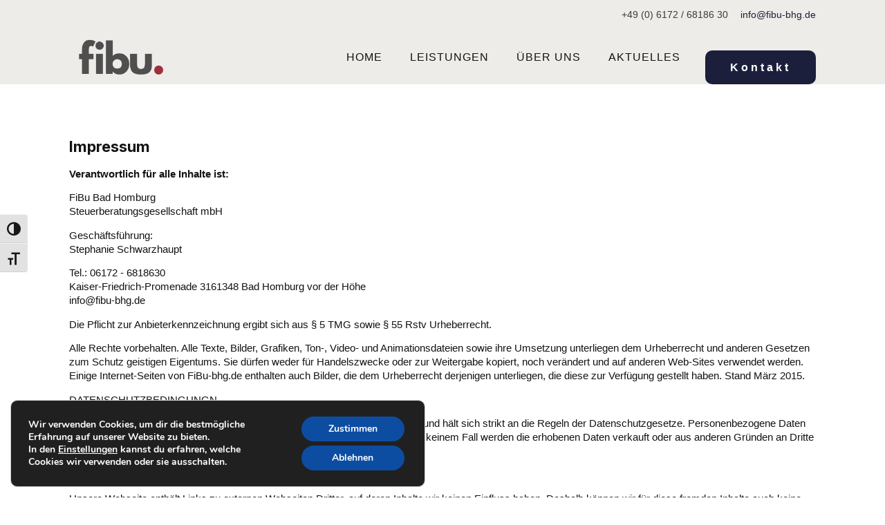

--- FILE ---
content_type: text/css
request_url: https://fibu-bhg.de/wp-content/uploads/oxygen/css/14.css?cache=1753461018&ver=6.9
body_size: 1266
content:
#section-20-225 > .ct-section-inner-wrap{padding-top:40px;padding-right:0;padding-bottom:0;padding-left:0}#section-20-225{background-color:#1b1f3b;-webkit-font-smoothing:antialiased;-moz-osx-font-smoothing:grayscale}@media (max-width:767px){#section-20-225 > .ct-section-inner-wrap{padding-top:20px}}#div_block-58-225{flex-direction:row;display:flex;align-items:center}#div_block-16-225{flex-direction:row;display:flex;align-items:center;border-top-width:1px;border-top-style:none;border-top-color:#dddddd;border-right-style:none;border-bottom-style:none;border-left-style:none}#div_block-22-225{width:40%;padding-right:70px}#div_block-26-225{width:20.00%}#div_block-33-225{width:20.00%;display:none}#div_block-40-225{width:20.00%}#div_block-52-225{width:100.00%;flex-direction:row;display:flex;align-items:center;padding-left:20px;padding-right:20px;padding-top:18px;padding-bottom:18px;border-top-color:rgba(255,255,255,0.1);border-top-width:1px;border-top-style:solid;justify-content:space-between;text-align:justify}#div_block-55-225{margin-left:0px;flex-direction:row;display:flex;align-items:center;justify-content:center;text-align:center}@media (max-width:1120px){#div_block-16-225{border-top-style:solid}}@media (max-width:991px){#div_block-58-225{flex-direction:row;display:flex;align-items:center}}@media (max-width:991px){#div_block-16-225{display:flex;align-items:center;text-align:center;border-top-style:none;border-right-style:none;border-bottom-style:none;border-left-style:none}}@media (max-width:991px){#div_block-22-225{padding-right:20px}}@media (max-width:991px){#div_block-52-225{text-align:justify;flex-direction:column;display:flex}}@media (max-width:991px){#div_block-55-225{margin-bottom:5px}}@media (max-width:767px){#div_block-58-225{flex-direction:row;display:flex;text-align:center}}@media (max-width:767px){#div_block-16-225{flex-direction:row;display:flex;text-align:center}}@media (max-width:767px){#div_block-52-225{flex-direction:column;display:flex;align-items:center;text-align:center;justify-content:center}}@media (max-width:767px){#div_block-55-225{margin-left:0px;margin-right:0px}}@media (max-width:479px){#div_block-58-225{width:100%}}@media (max-width:479px){#div_block-16-225{flex-direction:column;display:flex;align-items:center;text-align:center}}@media (max-width:479px){#div_block-22-225{flex-direction:column;display:flex;align-items:flex-start;text-align:center}}@media (max-width:479px){#div_block-26-225{flex-direction:column;display:flex;align-items:flex-start;text-align:center}}@media (max-width:479px){#div_block-33-225{flex-direction:column;align-items:flex-start;text-align:center}}@media (max-width:479px){#div_block-40-225{flex-direction:column;display:flex;align-items:flex-start;text-align:center}}@media (max-width:479px){#div_block-55-225{flex-direction:column;display:flex}}@media (max-width:767px){#new_columns-21-225> .ct-div-block{width:100% !important}#new_columns-21-225{flex-direction:column}}#new_columns-21-225{padding-bottom:20px;border-bottom-style:solid;border-bottom-width:1px;border-bottom-color:rgba(255,255,255,0.1)}#text_block-8-225{margin-right:18px}#text_block-60-14{color:#ffffffbf}#text_block-64-14{color:#ffffffbf}#text_block-65-14{color:#ffffffbf}#text_block-66-14{color:#ffffffbf}@media (max-width:991px){#text_block-8-225{margin-bottom:8px}}@media (max-width:991px){#text_block-64-14{margin-bottom:5px}}@media (max-width:991px){#text_block-65-14{margin-bottom:5px}}#link_text-9-225{font-size:14px;line-height:1.4;color:#1b1f3b;-webkit-font-smoothing:antialiased;-moz-osx-font-smoothing:grayscale}#link_text-9-225:hover{color:#566d8f}#link_text-18-225{border-top-style:none;border-right-style:none;border-bottom-style:none;border-left-style:none}@media (max-width:1120px){#link_text-9-225{color:#1b1f3b}#link_text-9-225:hover{color:#8b0016}}@media (max-width:767px){#link_text-18-225{margin-bottom:0px;margin-top:0px}}@media (max-width:479px){#link_text-18-225{margin-bottom:12px;display:none}}@media (max-width:767px){#link-12-225{margin-top:12px;margin-bottom:24px}}#image-13-225{height:60px}#image-59-14{width:250px}@media (max-width:767px){#image-59-14{width:150px}}@media (max-width:479px){#image-13-225{width:150px;height:100%;margin-top:5px}}#_nav_menu-17-225 .oxy-nav-menu-hamburger-line{background-color:#131313}@media (max-width:1120px){#_nav_menu-17-225 .oxy-nav-menu-list{display:none}#_nav_menu-17-225 .oxy-menu-toggle{display:initial}#_nav_menu-17-225.oxy-nav-menu.oxy-nav-menu-open .oxy-nav-menu-list{display:initial}}#_nav_menu-17-225.oxy-nav-menu.oxy-nav-menu-open{background-color:#edece8;margin-top:0 !important;margin-right:0 !important;margin-left:0 !important;margin-bottom:0 !important}#_nav_menu-17-225.oxy-nav-menu.oxy-nav-menu-open .menu-item a{color:#1b1f3b;padding-top:12px;padding-bottom:12px;padding-left:20px;padding-right:20px}#_nav_menu-17-225.oxy-nav-menu.oxy-nav-menu-open .menu-item a:hover{color:#8b0016}#_nav_menu-17-225 .oxy-nav-menu-hamburger-wrap{width:24px;height:24px}#_nav_menu-17-225 .oxy-nav-menu-hamburger{width:24px;height:19px}#_nav_menu-17-225 .oxy-nav-menu-hamburger-line{height:3px;background-color:#8b0016}#_nav_menu-17-225 .oxy-nav-menu-hamburger-wrap:hover .oxy-nav-menu-hamburger-line{background-color:#0158ff}#_nav_menu-17-225.oxy-nav-menu-open .oxy-nav-menu-hamburger .oxy-nav-menu-hamburger-line:first-child{top:8px}#_nav_menu-17-225.oxy-nav-menu-open .oxy-nav-menu-hamburger .oxy-nav-menu-hamburger-line:last-child{top:-8px}#_nav_menu-17-225{margin-right:16px;border-top-style:none;border-right-style:none;border-bottom-style:none;border-left-style:none}#_nav_menu-17-225 .menu-item a{color:#131313;font-size:16px;font-weight:500;letter-spacing:1px;text-transform:uppercase;padding-top:24px;padding-bottom:24px;padding-left:20px;padding-right:20px;-webkit-font-smoothing:antialiased;-moz-osx-font-smoothing:grayscale}#_nav_menu-17-225 .current-menu-item a{padding-bottom:22px;border-bottom-width:2px;color:#8b0016}#_nav_menu-17-225.oxy-nav-menu:not(.oxy-nav-menu-open) .menu-item a{justify-content:flex-start}#_nav_menu-17-225.oxy-nav-menu:not(.oxy-nav-menu-open) .sub-menu .menu-item a{border:0;padding-top:24px;padding-bottom:24px;padding-top:16px;padding-bottom:16px}#_nav_menu-17-225.oxy-nav-menu:not(.oxy-nav-menu-open) .oxy-nav-menu-list .sub-menu .menu-item a:hover{padding-top:16px;padding-bottom:16px}#_nav_menu-17-225 .menu-item:focus-within a,#_nav_menu-17-225 .menu-item:hover a{padding-bottom:23px;border-bottom-width:1px;color:#8b0016}#_nav_menu-17-225.oxy-nav-menu:not(.oxy-nav-menu-open) .menu-item a:hover{justify-content:flex-start}#_nav_menu-17-225.oxy-nav-menu:not(.oxy-nav-menu-open) .sub-menu .menu-item a:hover{border:0;padding-top:24px;padding-bottom:24px}@media (max-width:1120px){#_nav_menu-17-225{padding-top:22px;padding-left:22px;padding-right:22px;padding-bottom:22px}#_nav_menu-17-225.oxy-nav-menu:not(.oxy-nav-menu-open) .sub-menu .menu-item a{border:0}}@media (max-width:767px){#_nav_menu-17-225{margin-right:0px}#_nav_menu-17-225.oxy-nav-menu:not(.oxy-nav-menu-open) .sub-menu .menu-item a{border:0}}@media (max-width:479px){#_nav_menu-17-225{margin-top:0px}#_nav_menu-17-225.oxy-nav-menu:not(.oxy-nav-menu-open) .sub-menu .menu-item a{border:0}}#_header_row-3-225 .oxy-nav-menu-open,#_header_row-3-225 .oxy-nav-menu:not(.oxy-nav-menu-open) .sub-menu{background-color:#edece8}.oxy-header.oxy-sticky-header-active > #_header_row-3-225.oxygen-show-in-sticky-only{display:block}#_header_row-3-225{padding-top:12px;padding-bottom:12px;border-bottom-color:rgba(0,0,0,0.1);border-bottom-width:1px;border-bottom-style:none;background-color:#edece8;border-top-style:none;border-right-style:none;border-left-style:none}#_header_row-10-225 .oxy-nav-menu-open,#_header_row-10-225 .oxy-nav-menu:not(.oxy-nav-menu-open) .sub-menu{background-color:#edece8}.oxy-header.oxy-sticky-header-active > #_header_row-10-225.oxygen-show-in-sticky-only{display:block}#_header_row-10-225{border-bottom-width:1px;border-bottom-style:none;border-bottom-color:#dddddd;border-top-style:none;border-right-style:none;border-left-style:none;background-color:#edece8}@media (max-width:479px){.oxy-header.oxy-sticky-header-active > #_header_row-3-225.oxygen-show-in-sticky-only{display:none}#_header_row-3-225{padding-left:0px;display:none}}@media (max-width:479px){.oxy-header.oxy-sticky-header-active > #_header_row-10-225.oxygen-show-in-sticky-only{display:block}#_header_row-10-225{padding-top:10px}}#span-69-14{color:#65bec2;transition-duration:0.3s;transition-timing-function:ease;transition-property:all}#span-69-14:hover{color:#0158ff}